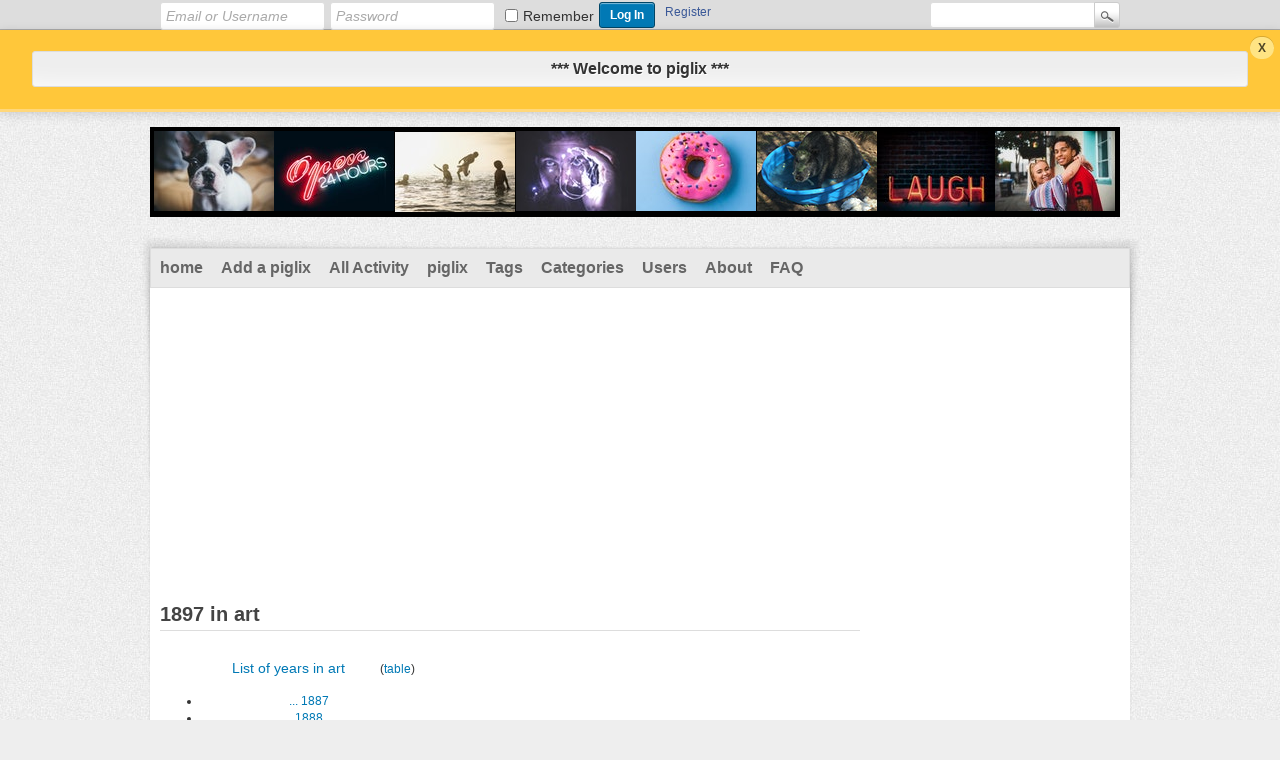

--- FILE ---
content_type: text/html; charset=utf-8
request_url: http://piglix.com/piglix/1897_in_art
body_size: 12561
content:
<!DOCTYPE html>
<html lang="en">
<!-- Powered by Question2Answer - http://www.question2answer.org/ -->
<head>
<meta charset="utf-8">
<title>1897 in art - piglix.com</title>
<style type="text/css">.sidebar-ad{position:fixed; left:0; vertical-align: top; height: 400px; width:150px;} .adcode{margin:10px;}@media only screen and (max-width: 1499px) {.sidebar-ad{display:none;}  } </style>
<link rel="stylesheet" href="../qa-theme/Snow-px/qa-styles.css?1.8.0">
<style>
.qa-body-js-on .qa-notice {display:none;}
</style>
<style>
.notify-container {
	left: 0;
	right: 0;
	top: 0;
	padding: 0;
	position: fixed;
	width: 100%;
	z-index: 10000;
}
.notify {
	background-color: #F6DF30;
	color: #444444;
	font-weight: bold;
	width: 100%;
	text-align: center;
	font-family: sans-serif;
	font-size: 14px;
	padding: 10px 0;
	position:relative;
}
.notify-close {
	color: #735005;
	cursor: pointer;
	font-size: 18px;
	line-height: 18px;
	padding: 0 3px;
	position: absolute;
	right: 8px;
	text-decoration: none;
	top: 8px;
}
.qa-faq-section-title {
	font-size:125%;
	font-weight:bold;
	margin:10px 0 5px;
	cursor:pointer;
}
.qa-faq-section-text {
	display:none;
	margin:0 0 10px 10px;
}
</style>
<script>
var qa_root = '..\/';
var qa_request = 'piglix\/1897_in_art';
</script>
<script src="../qa-content/jquery-3.2.1.min.js"></script>
<script src="../qa-content/qa-global.js?1.8.0"></script>
<script>
$(window).on('load', function() {
	qa_reveal(document.getElementById('notice_visitor'), 'notice');
});
</script>
<style type="text/css">
.qa-history-item-table{
	width:100%;
	min-width:500px;
}
.qa-history-item-type-cell{
	width:35%;
}

.qa-history-item-title-cell{
	width:45%;
}

.qa-history-item-points-cell{
	width:20%;
}

.qa-history-item-date {
	background-color: #EEEEEE;
	color: #999999;
	float: left;
	font: bold 10px Verdana,Sans-Serif;
	letter-spacing: 0;
	padding: 6px 10px;
	text-align: center;
	white-space: normal;
	width: 45px;
}
.qa-history-item-date-new {
	background-color: #FF0 !important;
}
.qa-history-item-date-no {
	font-size:150%;
}
.qa-history-item-type {
    font-weight: bold;
    padding: 3px;
    text-align:center;
}

.qa-history-item-title a{
    color: #555555 !important;
    font-weight: bold;
}
.qa-history-item-points {
	font-weight: bold;
	font-family: sans-serif;
	padding: 10px;
}
.qa-history-item-points-neg {
	color: Maroon;
}
.qa-history-item-points-pos {
	color: Green;
}
.qa-history-new-event-link {
	text-decoration:none;
}
.qa-history-new-event-count {
	background-color: yellow;
	border: 1px solid #EEEE00;
	color:black;
	border-radius: 4px 4px 4px 4px;
	cursor: pointer;
	font-size: 75%;
	font-weight: bold;
	padding: 1px 3px;
	vertical-align: top;
}
</style>

<style>
#qa-share-buttons-container {
	background: none repeat scroll 0 0 #DDDDDD;
	font-size: 125%;
	font-weight: bold;
	margin: 20px 0;
	padding: 20px;
	text-align: center;

}
#qa-share-buttons {
	vertical-align:middle;
}
.share-widget-container {
	display:inline-block;
	position:relative;
}
.qa-share-button {
	width: 54px;

}				
</style>
</head>
<body
class="qa-template-custom qa-theme-snow qa-body-js-off"
>
<script>
var b = document.getElementsByTagName('body')[0];
b.className = b.className.replace('qa-body-js-off', 'qa-body-js-on');
</script>
<div class="qam-login-bar"><div class="qam-login-group">
<form class="qam-login-form" action="../login?to=piglix%2F1897_in_art" method="post">
<input type="text" class="qam-login-text" name="emailhandle" dir="auto" placeholder="Email or Username">
<input type="password" class="qam-login-text" name="password" dir="auto" placeholder="Password">
<div class="qam-rememberbox"><input type="checkbox" name="remember" id="qam-rememberme" value="1">
<label for="qam-rememberme" class="qam-remember">Remember</label></div>
<input type="hidden" name="code" value="0-1769232650-1411b1ce1926fcf1fe12b576372fb5cf73298b34">
<input type="submit" value="Log In" class="qa-form-tall-button qa-form-tall-button-login" name="dologin">
</form>
<div class="qa-nav-user">
<ul class="qa-nav-user-list">
<li class="qa-nav-user-item qa-nav-user-register">
<a href="../register?to=piglix%2F1897_in_art" class="qa-nav-user-link">Register</a>
</li>
</ul>
<div class="qa-nav-user-clear">
</div>
</div>
<div class="qa-search">
<form method="get" action="../search">
<input type="text" name="q" value="" class="qa-search-field">
<input type="submit" value="Search" class="qa-search-button">
</form>
</div>
</div></div>
<div class="qa-notice" id="notice_visitor">
<form method="post" action="../piglix/1897_in_art">
<h2>
*** Welcome to piglix ***
</h2>
<input name="notice_visitor" onclick="return qa_notice_click(this);" type="submit" value="X" class="qa-notice-close-button"> 
<input name="code" type="hidden" value="0-1769232650-8e095ce2ebd32542b57945356a0379457a59ab96">
</form>
</div>
<div class="qa-body-wrapper">
<div class="qa-header">
<div class="qa-logo">
<a href="../" class="qa-logo-link" title="piglix.com"><img src="http://piglix.com/px-images/banner01-970x90.fw.png" width="970" height="90" alt="piglix.com"></a>
</div>
<div class="qa-header-clear">
</div>
</div> <!-- END qa-header -->
<div class="qa-main-shadow">
<div class="qa-main-wrapper">
<div class="qa-nav-main">
<ul class="qa-nav-main-list">
<li class="qa-nav-main-item qa-nav-main-custom-3">
<a href="../.." class="qa-nav-main-link">home</a>
</li>
<li class="qa-nav-main-item qa-nav-main-custom-4">
<a href="../ask" class="qa-nav-main-link">Add a piglix</a>
</li>
<li class="qa-nav-main-item qa-nav-main-activity">
<a href="../activity" class="qa-nav-main-link">All Activity</a>
</li>
<li class="qa-nav-main-item qa-nav-main-questions">
<a href="../questions" class="qa-nav-main-link">piglix</a>
</li>
<li class="qa-nav-main-item qa-nav-main-tag">
<a href="../tags" class="qa-nav-main-link">Tags</a>
</li>
<li class="qa-nav-main-item qa-nav-main-categories">
<a href="../categories" class="qa-nav-main-link">Categories</a>
</li>
<li class="qa-nav-main-item qa-nav-main-user">
<a href="../users" class="qa-nav-main-link">Users</a>
</li>
<li class="qa-nav-main-item qa-nav-main-about">
<a href="../about" class="qa-nav-main-link">About</a>
</li>
<li class="qa-nav-main-item qa-nav-main-custom-10">
<a href="../faq" class="qa-nav-main-link">FAQ</a>
</li>
</ul>
<div class="qa-nav-main-clear">
</div>
</div>
<div class="adcode"><script async src="//pagead2.googlesyndication.com/pagead/js/adsbygoogle.js"></script>
<!-- da com 300x250 -->
<ins class="adsbygoogle"
     style="display:block"
     data-ad-client="ca-pub-5686046838049989"
     data-ad-slot="7220961197"
     data-ad-format="auto"></ins>
<script>
(adsbygoogle = window.adsbygoogle || []).push({});
</script></div>
<div class="qa-sidepanel">
<div class="adcode"><script async src="//pagead2.googlesyndication.com/pagead/js/adsbygoogle.js"></script>
<!-- da com 300x250 -->
<ins class="adsbygoogle"
     style="display:block"
     data-ad-client="ca-pub-5686046838049989"
     data-ad-slot="7220961197"
     data-ad-format="auto"></ins>
<script>
(adsbygoogle = window.adsbygoogle || []).push({});
</script></div>
</div>
<div class="qa-main">
<div class="qa-main-heading">
<h1>
1897 in art
</h1>
</div>
<div class="qa-part-custom-20">
<html><table class="infobox hlist">
<tr>
<th style="font-size:larger;">
<table style="width:100%"><tr>
<td style="text-align:left; width:5em;"></td>
<td style="text-align:center"><a href="/piglix/List_of_years_in_art" class="mw-redirect" title="List of years in art">List of years in art</a></td>
<td style="text-align:right; width:5em;"><small>(<a href="/piglix/Table_of_years_in_art" title="Table of years in art">table</a>)</small></td>
</tr></table>
</th>
</tr>
<tr>
<td style="text-align:center">
<div style="font-size:85%">
<ul>
<li>
<a href="/piglix/Category:Years_in_art" title="Category:Years in art">...</a> <a href="/piglix/1887_in_art" title="1887 in art">1887</a>
</li>
<li><a href="/piglix/1888_in_art" title="1888 in art">1888</a></li>
<li><a href="/piglix/1889_in_art" title="1889 in art">1889</a></li>
<li><a href="/piglix/1890_in_art" title="1890 in art">1890</a></li>
<li><a href="/piglix/1891_in_art" title="1891 in art">1891</a></li>
<li><a href="/piglix/1892_in_art" title="1892 in art">1892</a></li>
<li>
<a href="/piglix/1893_in_art" title="1893 in art">1893</a> <a href="/piglix/Category:Years_in_art" title="Category:Years in art">...</a>
</li>
</ul>
</div>
<ul>
<li><a href="/piglix/1894_in_art" title="1894 in art">1894</a></li>
<li><a href="/piglix/1895_in_art" title="1895 in art">1895</a></li>
<li><a href="/piglix/1896_in_art" title="1896 in art">1896</a></li>
<li><b><strong class="selflink">1897</strong></b></li>
<li><a href="/piglix/1898_in_art" title="1898 in art">1898</a></li>
<li><a href="/piglix/1899_in_art" title="1899 in art">1899</a></li>
<li><a href="/piglix/1900_in_art" title="1900 in art">1900</a></li>
</ul>
<div style="font-size:85%"></div>
<ul>
<li>
<a href="/piglix/Category:Years_in_art" title="Category:Years in art">...</a> <a href="/piglix/1901_in_art" title="1901 in art">1901</a>
</li>
<li><a href="/piglix/1902_in_art" title="1902 in art">1902</a></li>
<li><a href="/piglix/1903_in_art" title="1903 in art">1903</a></li>
<li><a href="/piglix/1904_in_art" title="1904 in art">1904</a></li>
<li><a href="/piglix/1905_in_art" title="1905 in art">1905</a></li>
<li><a href="/piglix/1906_in_art" title="1906 in art">1906</a></li>
<li>
<a href="/piglix/1907_in_art" title="1907 in art">1907</a> <a href="/piglix/Category:Years_in_art" title="Category:Years in art">...</a>
</li>
</ul>
</td>
</tr>
<tr>
<td style="text-align:center">
<div style="font-size:85%">
<ul>
<li><strong class="selflink">Art</strong></li>
<li><a href="/piglix/1897_in_archaeology" title="1897 in archaeology">Archaeology</a></li>
<li><a href="/piglix/1897_in_architecture" title="1897 in architecture">Architecture</a></li>
<li><a href="/piglix/1897_in_literature" title="1897 in literature">Literature</a></li>
<li><a href="/piglix/1897_in_music" title="1897 in music">Music</a></li>
<li><a class="new">Philosophy</a></li>
<li>
<a href="/piglix/1897_in_science" title="1897 in science">Science</a> <i><a href="/piglix/Category:1897" title="Category:1897">+...</a></i>
</li>
</ul>
</div>
</td>
</tr>
</table>

<br/>
<p></p>
<p></p>

<br/>
...<br/><a rel="nofollow" class="pgt-href" href="https://en.wikipedia.org/wiki/1897%20in%20art" target="_blank">Wikipedia</a></html>
</div>
</div> <!-- END qa-main -->
<div style="float: left; width: 500px; margin: 0 0 0 100px">
<h2 style="text-align: center; background: #c11; color: #fff"></h2>
</div>
<div style="float: left; width: 500px; background-image: url("/px-images/pexels-photo-433452.jpeg"); background-color: #ccc; height: 100px; background-size: cover">
<!-- <img src="/px-images/pexels-photo-433452.jpeg" alt="crowd" height="160" width="500">
</img> -->
<p style="padding: 0 0 0 40px; margin: 0 0 0 100px"><b><u></u></b></p>
</div>
</div> <!-- END main-wrapper -->
</div> <!-- END main-shadow -->
</div> <!-- END body-wrapper -->
<div class="qa-footer-bottom-group">
<div class="qa-footer">
<div class="qa-nav-footer">
<ul class="qa-nav-footer-list">
<li class="qa-nav-footer-item qa-nav-footer-feedback">
<a href="../feedback" class="qa-nav-footer-link">Send feedback</a>
</li>
<li class="qa-nav-footer-item qa-nav-footer-terms-&-conditions">
<a href="../terms-%26-conditions" class="qa-nav-footer-link">Terms &amp; Conditions</a>
</li>
<li class="qa-nav-footer-item qa-nav-footer-privacy-policy">
<a href="../privacy-policy" class="qa-nav-footer-link">Privacy Policy</a>
</li>
<li class="qa-nav-footer-item qa-nav-footer-community-policy">
<a href="../community-policy" class="qa-nav-footer-link">Community Policy</a>
</li>
<li class="qa-nav-footer-item qa-nav-footer-advertisers">
<a href="../advertisers" class="qa-nav-footer-link">Advertisers</a>
</li>
<li class="qa-nav-footer-item qa-nav-footer-investors">
<a href="../investors" class="qa-nav-footer-link">Investors</a>
</li>
<li class="qa-nav-footer-item qa-nav-footer-copyright-piglix-com">
<a href="../copyright-piglix-com" class="qa-nav-footer-link">Â© 2018-2023 piglix.com</a>
</li>
</ul>
<div class="qa-nav-footer-clear">
</div>
</div>
<div class="qa-attribution">
</div>
<div class="qa-footer-clear">
</div>
</div> <!-- END qa-footer -->
</div> <!-- END footer-bottom-group -->
<div style="position:absolute; left:-9999px; top:-9999px;">
<span id="qa-waiting-template" class="qa-waiting">...</span>
</div>
</body>
<!-- Powered by Question2Answer - http://www.question2answer.org/ -->
</html>


--- FILE ---
content_type: text/html; charset=utf-8
request_url: https://www.google.com/recaptcha/api2/aframe
body_size: 270
content:
<!DOCTYPE HTML><html><head><meta http-equiv="content-type" content="text/html; charset=UTF-8"></head><body><script nonce="NyqGnRQCXJsLuY84CPUUoA">/** Anti-fraud and anti-abuse applications only. See google.com/recaptcha */ try{var clients={'sodar':'https://pagead2.googlesyndication.com/pagead/sodar?'};window.addEventListener("message",function(a){try{if(a.source===window.parent){var b=JSON.parse(a.data);var c=clients[b['id']];if(c){var d=document.createElement('img');d.src=c+b['params']+'&rc='+(localStorage.getItem("rc::a")?sessionStorage.getItem("rc::b"):"");window.document.body.appendChild(d);sessionStorage.setItem("rc::e",parseInt(sessionStorage.getItem("rc::e")||0)+1);localStorage.setItem("rc::h",'1769232652634');}}}catch(b){}});window.parent.postMessage("_grecaptcha_ready", "*");}catch(b){}</script></body></html>

--- FILE ---
content_type: text/css
request_url: http://piglix.com/qa-theme/Snow-px/qa-styles.css?1.8.0
body_size: 56439
content:
/*

	Theme Name: Snow

	Theme URI:

	Theme Version: 1.3

	Theme Date: 2013-11-13

	Theme Author: piglix.org

	Theme Author URI: http://www.q2amarket.com/

	Theme License: GPLv2

*/
/* xyzzy added by DAA 20180814 from http://w3bits.com/css-masonry/ */
/* Box-sizing reset: http://w3bits.com/?p=3225 */
html {
  box-sizing: border-box;
}

*,
*:before,
*:after {
  box-sizing: inherit;
}

/* The Masonry Container */
.masonry {
  margin: 1.5em auto;
  max-width: 940px; 
/*  max-width: 768px;*/
  column-gap: 1.0em;
}

/* The Masonry Brick */
.brick {
  background: #ddd;
  padding: 1em;
  margin: 0 0 1.5em;
	display: inline-block;
  width: 100%;
}

.brick .h2 {
	text-align: center;
}

/* Masonry on large screens */
@media only screen and (min-width: 1024px) {
  .masonry {
    column-count: 3;
  }
}

/* Masonry on medium-sized screens */
@media only screen and (max-width: 1023px) and (min-width: 768px) {
  .masonry {
    column-count: 2;
  }
}

/* Masonry on small screens */
@media only screen and (max-width: 767px) and (min-width: 540px) {
  .masonry {
    column-count: 1;
  }
}

.masonry-clear {
    font-weight: 700;
    display: block;
    margin: 2em 0 0;
    padding: 1.25em;
    text-align: center;
    color: #CAD0DC;
    border: 3px solid #D1D8DE;
}

/* xyzzy added by DAA 20180808 from piglix.com */

.pt-desc {
	font-size: 0.8em;
	font-weight: normal;
/*	float: left; */
	margin: 10px 5px 10px 0px;
	padding: 0px 0px 0px 0px;
	color: #009;
}
.pt-title {
	font-size: 1em;
	font-weight: bold;
	color:;
	/*	float: left; */
	margin: 5px 5px 10px 0px;
	padding: 0px 0px 0px 0px;
	color: #00C;
}
.pt-caption {
	font-size:0.7em;
	font-weight: bold;
	color:#222288;
	float:left;
	margin: -6px 10px 10px 10px;
	padding: 0px 0px 0px 0px;
}

.pic-flt-rt {float:right; margin-left:2px; padding-left:2px; }
#panel1 *.pic-flt-rt {float:right; margin:0px 0px 6px 20px; padding:2px 2px 2px 2px; }
#panel2 *.pic-flt-rt {float:right; margin:6px 0px 6px 20px; padding:2px 2px 2px 2px; }
#panel3 *.pic-flt-rt {float:right; margin:6px 0px 6px 20px; padding:2px 2px 2px 2px; }

.pic-flt-left {float:left; margin-right:2px; padding-right:2px; }
#panel1 *.pic-flt-left {float:left; margin:6px 30px 6px 0px; padding:2px 2px 2px 2px; }
#panel2 *.pic-flt-left {float:left; margin:2px 32px 2px 0px; padding:2px 2px 2px 2px; }
#panel3 *.pic-flt-left {float:left; margin:2px 32px 2px 0px; padding:2px 2px 2px 2px; }

/* xyzzy end added by DAA 20180808 from piglix.com */


/* Global CSS */



.clearfix:after,

.qam-login-group:after,

.qa-header:after,

.qa-main-shadow:after,

.qa-footer-bottom-group:after,

.qa-main-wrapper:after,

.qa-nav-main-list:after,

.qa-nav-sub-list:after,

.qa-nav-cat-item:after {

	visibility: hidden;

	display: block;

	font-size: 0;

	content: " ";

	clear: both;

	height: 0;

}



.clearfix,

.qam-login-group,

.qa-header,

.qa-main-shadow,

.qa-nav-footer,

.qa-footer-bottom-group,

.qa-main-wrapper,

.qa-nav-main-list,

.qa-nav-sub-list,

.qa-nav-cat-item {

	display: inline-table;

}



/* hides from IE-mac \*/

* html .clearfix {

	height: 1%;

}



.clearfix,

.qam-login-group,

.qa-header,

.qa-main-shadow,

.qa-nav-footer,

.qa-footer-bottom-group,

.qa-main-wrapper,

.qa-nav-main-list,

.qa-nav-sub-list,

.qa-nav-cat-item {

	display: block;

}

/* end hide from IE-mac */



:-moz-placeholder {

	color: #aaa !important;

	font-style: italic;

	line-height: 20px;

}



::-webkit-input-placeholder {

	color: #aaa !important;

	font-style: italic;

	line-height: 20px;

}



html {

	position: relative;

	min-height: 100%;

}



body {

	background: #eeeeee url(images/bodybg.jpg) repeat left top;

	text-align: center;

	margin: 0 0 80px;

	padding: 0;

}



body, td, input, textarea {

	font: 14px/1.5 Helvetica, Arial, sans-serif;

	color: #333;

}



a:link, a:visited {

	text-decoration: none;

	color: #0179b5;

}



a:hover, a:active {

	color: #0179b5;

	text-decoration: underline;

}



button::-moz-focus-inner {

	border: 0;

	padding: 0;

}



form, fieldset {

	padding: 0;

	margin: 0;

	border: none;

}



input[type="text"].qa-search-field {

	padding: 4px 5px;

}



input[type="text"], input[type="password"], textarea, select {

	border: 1px solid #ddd;

	padding: 5px;

	color: #777;

	border-radius: 3px;

	line-height: normal;

	-moz-transition: box-shadow ease-in-out 0.5s, border ease-in-out 0.5s;

	-webkit-transition: box-shadow ease-in-out 0.5s, border ease-in-out 0.5s;

	-o-transition: box-shadow ease-in-out 0.5s, border ease-in-out 0.5s;

	transition: box-shadow ease-in-out 0.5s, border ease-in-out 0.5s;

}



input[type="text"]:focus, input[type="password"]:focus, textarea:focus {

	box-shadow: 0 2px 2px 0 rgba(0, 0, 0, 0.3) inset;

	border: 1px solid #00AAFF !important;

	color: #333;

	line-height: normal;

	-moz-transition: box-shadow ease-in-out 0.2s, border ease-in-out 0.2s;

	-webkit-transition: box-shadow ease-in-out 0.2s, border ease-in-out 0.2s;

	-o-transition: box-shadow ease-in-out 0.2s, border ease-in-out 0.2s;

	transition: box-shadow ease-in-out 0.2s, border ease-in-out 0.2s;

}



input {

	outline: none;

}



input[type="submit"] {

	cursor: pointer;

}



input::-moz-focus-inner {

	padding: 0;

	border: 0;

}



select {

	background: #fff;

	color: #666;

	border: 1px solid #ccc;

	padding: 2px 0 2px 2px;

}



table {

	border-collapse: collapse;

}





/* Headings */



.qa-main-heading {

	position: relative;

	margin: 5px 0 25px;

	padding: 0 25px 5px 0;

	border-bottom: 1px solid #ddd;

}



h1 {

	margin: 0;

	color: #444;

	font-size: 20px;

	font-family: Arial,Helvetica,sans-serif;

	font-weight: 700;

	line-height: 1.1em;

}



h2 {

	font-size: 16px;

	color: #333;

	padding: 5px 10px !important;

	clear: both;

	background: #eee;

	font-family: Arial,Helvetica,sans-serif;

	font-weight: 700;

	border-radius: 3px;

	box-shadow: 0 -25px 25px -25px white inset;

	border: 1px solid #ddd;

	text-shadow: 1px 1px 0 white;

}



h3 {

	margin: 0 0 10px 0;

	color: #111;

}



blockquote {

	background: #eee;

	padding: 15px;

	margin: 30px auto;

	border: 1px solid #aaa;

	font-size: 16px;

	font-style: italic;

	color: #000;

	position: relative;

}



blockquote p {

	margin: 0;

	padding: 0;

}



img {

	border: none;

}



.qa-q-view-follows {

	background: #eee;

	padding: 2px 5px;

}



.qa-q-view-follows-link {

	color: #3B5998 !important;

}



p {

	margin-top: 0;

}



/* Login bar */



.qam-login-bar {

	background: #ddd;

	margin: 0;

	height: 30px;

	border-bottom: 1px solid #aaa;

	box-shadow: 0 0 10px 0 rgba(0, 0, 0, 0.15);

}

.qam-login-group {

	width: 980px;

	margin: 0 auto;

	padding: 2px 10px;

	text-align: left;

}

.qam-login-form {

	float: left;

}

.qam-login-text, .qa-search-field {

	width: 165px;

	margin-right: 5px;

	padding: 4px 5px;

}

.qam-login-text {

	float: left;

}

.qam-rememberbox {

	float: left;

	padding: 7px 5px 1px;

}

#qam-rememberme {

	float: left;

	margin: 0 5px 0 0;

}

.qam-remember {

	float: left;

	line-height: 14px;

}





/* search box */

.qa-search {

	white-space: nowrap;

	margin: 0;

	float: right;

}



* html .qa-search {

	margin-right: 6px;

}



/* IE6 */

.qa-search form {

	margin: 0;

}



/* IE6/7 */

.qa-search-field {

	vertical-align: bottom;

	margin: 0;

	border-radius: 3px 0 0 3px !important;

}



input[type="submit"].qa-search-button {

	width: 26px;

	height: 26px;

	margin: 0 0 0 -5px;

	padding: 0;

	text-indent: -9999px;

	background: url(images/search.png) no-repeat center 0;

	border: 1px solid #ccc;

	display: inline-block;

	border-radius: 0 3px 3px 0 !important;

}



input[type="submit"].qa-search-button:hover {

	background-position: center -26px;

}



/* navigation */

.qa-nav-user {

	float: left;

	font-size: 12px;

	color: #000;

	white-space: nowrap;

	margin: 1px 0 4px 0;

}



* html .qa-nav-user {

	margin-right: 12px;

}



.qa-logged-in {

	display: inline-block;

	margin-right: 1px;

}



.qa-logged-in-avatar {

	display: inline-block;

	margin: 0 5px 0 0;

	width: 24px;

}



.qa-logged-in-points {

	display: inline-block;

	margin-left: 2px;

	margin-right: 5px;

}



/* IE6 */

.qa-nav-user-list {

	list-style: none;

	display: inline;

	margin: 0;

	padding: 0;

}



.qa-nav-user-item {

	display: inline;

	margin: 0;

	padding: 0 5px;

	font-weight: 400;

	text-transform: capitalize;

	border-left: 1px solid #aaa;

}



.qa-nav-user-link {

	color: #3B5998 !important;

}



.qa-nav-user-register {

	border-left: none;

	display: inline-block;

}



.qa-nav-user-register .qa-nav-user-link, .qa-nav-user-register .qa-nav-user-link:visited {

	padding: 0 5px;

	height: 24px;

	display: inline-block;

	margin-top: -5px;

	line-height: 26px;

}



/* Notice bar */



.qa-notice {

	background: #FFC73A;

	border-bottom: 3px solid #FFD77A;

	color: #000;

	font-size: 16px;

	font-weight: 400;

	position: relative;

	padding: 8px 32px;

	box-shadow: 0 2px 10px 0 rgba(0, 0, 0, 0.15);

}



.qa-notice-close-button {

	font-family: Arial, Tahoma, Sans-serif;

	color: rgba(0, 0, 0, 0.7);

	font-size: 12px;

	font-weight: 700;

	background: #FFE484;

	cursor: pointer;

	position: absolute;

	padding: 4px 8px;

	line-height: normal;

	display: inline-block;

	border: none;

	top: 7px;

	right: 6px;

	border-radius: 15px;

	box-shadow: 0 -1px 0 0 rgba(0, 0, 0, 0.15);

}



.qa-notice-close-button:hover {

	background: #EAD279;

	color: #000;

}



/* Body styles */



.qa-body-wrapper {

	width: 1000px;

	text-align: left;

	margin: 0 auto 50px auto;

}



/* clearing classes */

.qa-nav-main-clear, .qa-nav-sub-clear, .qa-q-item-clear, .qa-q-view-clear, .qa-a-item-clear, .qa-c-item-clear, .qa-footer-clear, .qa-page-links-clear {

	clear: both;

}



/* header */

.qa-header {

	padding: 15px 10px 5px;

	height: auto;

}



.qa-logo {

	float: left;

	font-size: 38px;

	font-weight: 700;

}



div.header-banner {

	float: right;

	margin: 0;

}



/* main wrapper */

.qa-main-shadow {

	padding: 10px 10px 0;

	background: url(images/shadow.png) no-repeat center -10px;

}



.qa-main-wrapper {

	background: #fff;

	box-shadow: 0 0 2px 0 rgba(0, 0, 0, 0.1);

}



/* main + sub navigation */

.qa-nav-main {

	clear: both;

	padding: 0;

	background: #eaeaea;

	border: 1px solid #ddd;

}



.qa-nav-main-list {

	font-size: 16px;

	list-style: none;

	margin: 0;

	padding: 0;

	font-family: Arial,Helvetica,sans-serif;

}



.qa-nav-main-item {

	float: left;

	margin: 0;

}



.qa-nav-main-hot a {

	color: #a80000 !important;

	text-transform: uppercase;

	font-weight: 700;

}



.qa-nav-main-item-opp {

	float: right;

	padding-right: 0;

}



.qa-nav-main-link {

	color: #666 !important;

	display: block;

	font-weight: 700;

	padding: 7px 9px;

	-moz-transition: all ease-in-out 0.5s;

	-webkit-transition: all ease-in-out 0.5s;

	-o-transition: all ease-in-out 0.5s;

	-ms-transition: all ease-in-out 0.5s;

	transition: all ease-in-out 0.5s;

}



.qa-nav-main-link:hover, .qa-nav-main-selected {

	text-decoration: none;

	color: #006699 !important;

	-moz-transition: all ease-in-out 0.2s;

	-webkit-transition: all ease-in-out 0.2s;

	-o-transition: all ease-in-out 0.2s;

	-ms-transition: all ease-in-out 0.2s;

	transition: all ease-in-out 0.2s;

}



.qa-nav-main-custom-1 .qa-nav-main-link {

	border-left: none;

}



.qa-nav-sub {

	background: #f4f4f4; /* Old browsers */

	background: -webkit-linear-gradient(top, #f4f4f4 0%, #e6e6e6 100%); /* Chrome10+,Safari5.1+ */

	background: linear-gradient(to bottom, #f4f4f4 0%, #e6e6e6 100%); /* W3C */

	filter: progid:DXImageTransform.Microsoft.gradient(startColorstr='#f4f4f4', endColorstr='#e6e6e6',GradientType=0); /* IE6-8 */

	clear: both;

	border: 1px solid #ddd;

}



/* IE6 since z-order goes wrong */

.qa-nav-sub-list {

	font-size: 11px;

	list-style: none;

	margin: 0;

	padding: 3px 0;

}



.qa-nav-sub-item {

	float: left;

	padding: 0;

}



.qa-nav-sub-link {

	color: #444 !important;

	font-weight: 400;

	display: block;

	margin: 0 2px;

	padding: 2px 6px;

	text-decoration: none !important;

	border: 1px solid transparent;

	-moz-transition: all ease-in-out 0.5s;

	-webkit-transition: all ease-in-out 0.5s;

	-o-transition: all ease-in-out 0.5s;

	-ms-transition: all ease-in-out 0.5s;

	transition: all ease-in-out 0.5s;

}



.qa-nav-sub-link:hover, .qa-nav-sub-selected {

	color: #000 !important;

	background: #fff;

	border-radius: 2px;

	border: 1px solid #aaa;

	box-shadow: 0 0 2px 1px rgba(0, 0, 0, 0.15) inset;

	-moz-transition: all ease-in-out 0.2s;

	-webkit-transition: all ease-in-out 0.2s;

	-o-transition: all ease-in-out 0.2s;

	-ms-transition: all ease-in-out 0.2s;

	transition: all ease-in-out 0.2s;

}



.qa-nav-sub-hot .qa-nav-sub-link {

	color: #af0000 !important;

	font-weight: 700;

	-moz-transition: all ease-in-out 0.5s;

	-webkit-transition: all ease-in-out 0.5s;

	-o-transition: all ease-in-out 0.5s;

	-ms-transition: all ease-in-out 0.5s;

	transition: all ease-in-out 0.5s;

}



.qa-nav-sub-hot .qa-nav-sub-link:hover, .qa-nav-sub-hot .qa-nav-sub-selected {

	background: #cf0000;

	color: #fff !important;

	border-radius: 3px !important;

	border: 1px solid #ff0000;

	box-shadow: 0 0 2px 1px rgba(0, 0, 0, 0.15) inset;

	-moz-transition: all ease-in-out 0.2s;

	-webkit-transition: all ease-in-out 0.2s;

	-o-transition: all ease-in-out 0.2s;

	-ms-transition: all ease-in-out 0.2s;

	transition: all ease-in-out 0.2s;

}



/* content and widgets */

.qa-main {

	padding-left: 10px;

	float: left;

	width: 710px;

	margin: 10px 0 24px;

	clear: left;

	overflow: hidden;

}



.qa-main-hidden h1 {

	color: #000;

}



.qa-ask-box {

	background: #0087CA;

	border: 1px solid #005782;

	border-radius: 3px;

}



.qa-ask-box .qa-form-tall-label {

	font-weight: bold;

	color: #fff;

	text-transform: uppercase;

}



.qa-ask-box tr:hover {

	background: none;

}



.entry-title {

	color: #000;

	font-family: Arial,Helvetica,sans-serif;

	font-weight: 700;

}



.qa-rss-icon {

	position: relative;

	float: right;

	top: 4px;

	right: 2px;

}





/* Voting + Answer + view blocks */



/* Votes */

.qa-q-item-stats {

	float: left;

}



.qa-voting {

	background: #e7f7ff;

	border: 1px solid #c5d6df;

	float: left;

	width: 60px;

	height: 60px;

	margin-right: 5px;

	padding: 0;

	border-radius: 3px;

}



.qa-vote-buttons {

	position: relative;

	height: 60px;

	width: 16px;

	float: left;

}



.qa-vote-up-button, .qa-vote-down-button, .qa-vote-one-button {

	text-indent: 9999px;

}



.qa-q-list-vote-disabled .qa-vote-buttons {

	display: none;

}



.qa-vote-up-button, .qa-vote-up-disabled {

	background: url(images/vote-buttons.png) no-repeat;

	border: 0;

	color: #f1c96b;

	font-size: 1px;

	height: 20px;

	width: 16px;

}



.qa-vote-up-button {

	background-position: 0 0;

	color: #f1c96b;

}



.qa-vote-up-disabled {

	background-position: 0 -80px;

	color: #CCC;

}



.qa-vote-up-button:hover {

	background-position: 0 -20px;

	color: #f1c96b;

}



.qa-vote-down-button, .qa-vote-down-disabled {

	background: url(images/vote-buttons.png) no-repeat;

	border: 0;

	color: #f1c96b;

	font-size: 1px;

	height: 20px;

	width: 16px;

}



.qa-vote-down-button {

	background-position: -16px 0;

	color: #f1c96b;

}



.qa-vote-down-disabled {

	background-position: -16px -80px;

	color: #CCC;

}



.qa-vote-down-button:hover {

	background-position: -16px -20px;

	color: #f1c96b;

}



.qa-voted-up-button {

	background: url(images/vote-buttons.png);

	border: 0;

	color: #f1c96b;

	font-size: 1px;

	height: 20px;

	width: 16px;

}



.qa-voted-up-button {

	background-position: 0 -40px;

	color: #f1c96b;

}



.qa-voted-up-button:hover {

	background-position: 0 -60px;

	color: #f1c96b;

}



.qa-voted-down-button {

	background: url(images/vote-buttons.png);

	border: 0;

	color: #f1c96b;

	font-size: 1px;

	height: 20px;

	width: 16px;

}



.qa-voted-down-button {

	background-position: -16px -40px;

	color: #f1c96b;

}



.qa-voted-down-button:hover {

	background-position: -16px -60px;

	color: #f1c96b;

}



.qa-vote-one-button {

	position: absolute;

	left: 2px;

	top: 20px;

}



.qa-vote-first-button {

	position: absolute;

	left: 2px;

	top: 6px;

}



.qa-vote-second-button {

	position: absolute;

	left: 2px;

	bottom: 6px;

}



.qa-netvote-count {

	text-align: center;

	display: block;

}



.qa-netvote-count-data {

	font-size: 20px;

	line-height: 24px;

	font-weight: 700;

	display: block;

	margin-top: 10px;

	overflow: hidden;

}



.qa-netvote-count-pad {

	font-size: 11px;

}



/* separate vote buttons counter */

.qa-upvote-count,

.qa-downvote-count {

	text-align: center;

	display: block;

}



.qa-upvote-count-data,

.qa-downvote-count-data {

	display: block;

	margin-top: 2px;

	font-size: 18px;

	font-weight: 700;

}



.qa-upvote-count-pad,

.qa-downvote-count-pad {

	display: none;

}



/* Answers and views count */

.qa-a-count {

	background: #eafff4;

	border: 1px solid #c1daa6;

	float: left;

	width: 60px;

	height: 60px;

	text-align: center;

	margin-right: 5px;

	padding: 0;

	border-radius: 3px;

}



.qa-a-count-zero {

	background: #ffe9d5;

	border: 1px solid #ffd196;

}



.qa-a-count-selected {

	background: #d9f5bb;

	border: 1px solid #c1daa6;

}



.qa-a-count-data {

	font-size: 20px;

	line-height: 24px;

	font-weight: 700;

	display: block;

	margin-top: 10px;

}



.qa-a-count-pad {

	font-size: 11px;

}



.qa-view-count {

	float: left;

	background: #fff;

	width: 60px;

	height: 60px;

	text-align: center;

	margin-right: 5px;

	padding: 0;

	border: 1px solid #ddd;

	overflow: hidden;

	border-radius: 3px;

}



.qa-view-count-data {

	font-size: 20px;

	line-height: 24px;

	font-weight: 700;

	display: block;

	margin-top: 10px;

}



.qa-view-count-pad {

	font-size: 11px;

}



.qa-template-question .qa-part-q-view {

	position: relative;

}



.qa-template-question .qa-view-count {

	position: absolute;

	right: 0;

	top: -20px;

	float: none;

	margin: 0;

	padding: 0 0 2px;

	width: auto;

	height: auto;

	color: #777;

	border: none;

	border-bottom: 1px solid #dddddd;

}



.qa-template-question .qa-view-count-data {

	font-size: 11px;

	line-height: 12px;

	margin-top: 1px;

	display: inline;

}



.qa-template-question .qa-view-count-pad {

	font-size: 8px;

	line-height: 8px;

	letter-spacing: 1px;

}





.qa-favoriting {

	position: absolute;

	right: 0;

	bottom: 5px;

}



.qa-favorite-button, .qa-unfavorite-button {

	background: url(images/favorite-heart.png) no-repeat;

	border: 0;

	height: 24px;

	width: 24px;

}



.qa-favorite-button {

	background-position: 0 -24px;

}



.qa-favorite-button:hover {

	background-position: 0 0;

}



.qa-unfavorite-button {

	background-position: 0 -48px;

}



.qa-unfavorite-button:hover {

	background-position: 0 0;

}



.qa-error, .qa-warning, .qa-success {

	font-size: 18px;

	margin-bottom: 1em;

	padding: 5px 15px;

	border-radius: 3px;

}

.qa-error {

	background: #d00;

	border: 1px solid #a00;

	color: #ffd9d9;

}

.qa-warning {

	background: #dd0;

	border: 1px solid #aa0;

	color: #ffffd9;

}

.qa-success {

	background: #6a3;

	border: 1px solid #383;

	color: #ded;

}



.qa-error a, .qa-warning a {

	color: #fff;

	font-weight: bold;

}

.qa-error a:hover, .qa-warning a:hover {

	text-decoration: underline;

}



/* Page sections */

.qa-sidepanel {

	float: right;

	width: 240px;

	padding: 10px;

	min-height: 80px;

	word-wrap: break-word;

}



.qa-sidebar {

	font-size: 14px;

	margin: 0 0 10px 0;

	padding: 20px;

	background: #d0dfe4;

	border: 1px solid #b6c4c8;

}



.qa-feed {

	background: #f8f8f8 url(images/feed-icon-14x14.png) no-repeat 20px 22px;

	padding: 20px;

	margin: 0 0 10px 0;

	border: 1px solid #e5e5e5;

}



.qa-feed-link {

	font-size: 12px;

	color: #666;

	padding-left: 20px;

}



.qa-footer-bottom-group {

	background: #ddd;

	border-top: 1px solid #aaa;

	position: absolute;

	left: 0;

	right: 0;

	bottom: 0;

}



.qa-footer {

	clear: both;

	width: 980px;

	margin: 0 auto;

	color: #777777;

	font-size: 10px;

	padding: 10px;

}



.qa-footer a, .qa-footer a:visited {

	text-decoration: underline;

}



/* IE6 Widget wrappers */

.qa-widget-full {

	clear: both;

	margin: 15px 0;

}



.qa-widget-full-high {

	margin-bottom: 0;

}



.qa-widgets-main-high {

	margin-bottom: 24px;

}



.qa-widget-main {

	margin: 0 0 15px 0;

}



.qa-widget-main-bottom {

	margin-bottom: 0;

}



.qa-widget-side,

.qa-nav-cat {

	margin: 0 0 10px 0;

	border: 1px solid #e5e5e5;

	background: #f8f8f8;

}



.qa-sidebar,

.qa-feed,

.qa-widget-side,

.qa-nav-cat {

	border-radius: 3px;

}



.qa-widget-side > div {

	padding: 10px 20px 20px;

}



.qa-widget-side h2 {

	margin: 0 !important;

	padding: 20px 20px 5px !important;

	background: none;

	color: #111;

	border-radius: 0;

	box-shadow: none;

	font-size: 18px;

	border: none;

	text-shadow: none;

}



.qa-widget-side > div.qa-related-qs {

	padding: 0;

}



.qa-nav-cat-list {

	list-style: none;

	margin: 0;

	padding: 10px 20px 20px;

}



.qa-nav-cat-list li {

	padding: 0;

}



.qa-nav-cat-all a {

	font-weight: bold;

}



.qa-nav-cat-list ul {

	padding: 0;

}



.qa-nav-cat-list ul li {

	padding: 0 0 0 10px;

}



.qa-nav-cat-list-1 {

	font-size: 14px;

}



.qa-nav-cat-list-2 {

	font-size: 14px;

	margin-left: 1em;

}



.qa-nav-cat-list-3 {

	font-size: 14px;

	margin-left: 1em;

}



.qa-nav-cat-list-4 {

	font-size: 14px;

	margin-left: 1em;

}



.qa-nav-cat-list-1 .qa-nav-cat-item {

	border-bottom: 1px dotted #ccc;

}



.qa-nav-cat-list-2 .qa-nav-cat-item,

.qa-nav-cat-list-3 .qa-nav-cat-item,

.qa-nav-cat-list-4 .qa-nav-cat-item {

	border: none;

}



.qa-nav-cat-item {

	margin: 2px 0;

	text-align: right;

}



.qa-nav-cat-link {

	float: left;

	clear: both;

	word-break: break-word;

}



.qa-nav-cat-note {

	color: #000;

	white-space: nowrap;

}



/* Pagination */

.qa-page-links {

	font-size: 12px;

	clear: both;

	zoom: 1;

	padding: 12px 0;

}



/* zoom:1 for IE6 */

.qa-page-links-label {

	display: none;

}



.qa-page-links-list {

	list-style: none;

	margin: 0;

	padding: 0;

}



.qa-page-links-item {

	text-align: center;

	margin-right: 2px;

	float: left;

	display: inline;

}



.qa-page-link, .qa-page-selected, .qa-page-prev, .qa-page-next, .qa-page-ellipsis {

	display: block;

	padding: 1px 6px;

	color: #666 !important;

}



.qa-page-link {

	color: #666 !important;

	background-color: #eee;

	border: 1px solid #aaa;

	-moz-transition: background-color ease-in-out 0.5s;

	-webkit-transition: background-color ease-in-out 0.5s;

	-o-transition: background-color ease-in-out 0.5s;

	transition: background-color ease-in-out 0.5s;

}



.qa-page-selected {

	color: #ddd !important;

	background-color: #666666;

	border: 1px solid #444;

}



.qa-page-prev, .qa-page-next {

	color: #666;

	background-color: #eee;

	border: 1px solid #aaa;

	-moz-transition: background-color ease-in-out 0.5s;

	-webkit-transition: background-color ease-in-out 0.5s;

	-o-transition: background-color ease-in-out 0.5s;

	transition: background-color ease-in-out 0.5s;

}



.qa-page-ellipsis {

	color: #666;

}



.qa-page-link:hover, .qa-page-prev:hover, .qa-page-next:hover {

	text-decoration: none;

	background-color: #666;

	color: #ddd !important;

	-moz-transition: background-color ease-in-out 0.15s;

	-webkit-transition: background-color ease-in-out 0.15s;

	-o-transition: background-color ease-in-out 0.15s;

	transition: background-color ease-in-out 0.15s;

}



/* Standard form (tall version) */

.qa-form-tall-table {

	width: 100%;

	border-collapse: collapse;

}



.qa-form-tall-spacer {

	line-height: 1px;

	font-size: 1px;

	padding: 0;

}



.qa-form-tall-ok {

	background: #6AAA2B;

	color: #fff;

	font-size: 18px;

	text-align: center;

	padding: 6px;

	border-radius: 3px;

}



.qa-form-tall-label {

	color: #444;

	font-size: 14px;

	padding: 8px 8px 2px 8px;

}



.qa-form-tall-data {

	width: 480px;

	padding: 2px 8px 8px 8px;

}



.qa-form-tall-data > ul {

	margin-top: 0;

}



.qa-form-tall-text, .qa-form-tall-number {

	padding: 3px;

}



.qa-form-tall-text {

	background: #fff;

	color: #666;

	width: 100%;

	border: 1px solid #ccc;

	font-size: 16px;

	-webkit-box-sizing: border-box;

	-moz-box-sizing: border-box;

	box-sizing: border-box;

}



.qa-form-tall-number {

	width: 48px;

	background: #fff;

	border: 1px solid #ccc;

}



.qa-form-tall-checkbox {

	float: left;

	margin-right: 4px;

}



.qa-form-tall-image {

	text-align: center;

}



.qa-form-tall-suffix {

	font-weight: 400;

	font-size: 10px;

	color: #666;

}



.qa-form-tall-error {

	color: #c00;

	font-size: 14px;

	margin-top: 6px;

	display: inline-block;

}



.qa-form-tall-note {

	margin-top: 6px;

}



.qa-form-tall-note a {

	color: #293D39;

	text-decoration: underline;

}



.qa-form-tall-note a:hover {

	color: #396E63;

}



.qa-form-tall-buttons {

	padding: 8px 8px 8px 8px;

}



.qa-form-tall-button, .qa-search-button, .qa-form-tall-table input[type="button"], .qa-form-wide-button, .qa-form-basic-button {

	background: #0179b5;

	color: #fff;

	font-size: 12px;

	font-weight: 700;

	border: 1px solid #004566;

	padding: 5px 10px;

	line-height: 14px;

	cursor: pointer;

	box-shadow: 0 1px 1px 0 rgba(255, 255, 255, 0.5) inset;

	border-radius: 3px;

}



.qa-search-button:hover, .qa-form-tall-table input[type="button"]:hover, .qa-form-basic-button:hover {

	background: #0099CC;

	color: #fff;

	font-size: 12px;

	font-weight: 700;

	border: 1px solid #004566;

	padding: 5px 10px;

	line-height: 14px;

	cursor: pointer;

	box-shadow: 0 1px 1px 0 rgba(255, 255, 255, 0.5) inset;

}



.qa-form-tall-button-cancel {

	background: #aa0000;

	border: 1px solid #880000;

}



.qa-form-tall-button-cancel:hover {

	background: #dd0000;

	border: 1px solid #880000;

}



.qa-form-wide-button-save, .qa-form-wide-button-saverecalc, .qa-form-tall-button-save {

	background: #196627;

	border: 1px solid #153513;

}



.qa-form-wide-button-save:hover, .qa-form-wide-button-saverecalc:hover, .qa-form-tall-button-save:hover {

	background: #1F7F31;

	border: 1px solid #153513;

}



/* Standard form (wide version) */

.qa-form-wide-table {

	border-collapse: collapse;

	width: 100%;

}



.qa-form-wide-spacer {

	line-height: 1px;

	font-size: 1px;

	border-bottom: 1px solid #ccc;

	padding: 0;

}



.qa-form-wide-ok {

	background: #6AAA2B;

	color: #fff;

	font-size: 18px;

	text-align: center;

	padding: 6px;

	border-radius: 3px;

}



.qa-form-wide-label {

	border-bottom: 1px solid #f4f4f4;

	color: #444;

	font-size: 14px;

	white-space: nowrap;

	padding: 10px;

}



.qa-form-wide-data {

	border-bottom: 1px solid #f4f4f4;

	padding: 6px 10px;

}



.qa-form-wide-text, .qa-form-wide-number {

	padding: 3px;

}



.qa-form-wide-text {

	background: #fff;

	width: 320px;

	border: 1px solid #ccc;

}



.qa-form-wide-data input {

	background: #fff;

	border: 1px solid #ccc !important;

}



.qa-form-wide-number {

	width: 48px;

	background: #111;

	border: 1px solid #444;

	vertical-align: middle;

}



.qa-form-wide-error {

	display: inline-block;

	color: #c00;

	font-size: 11px;

	margin-left: 6px;

}



.qa-form-wide-note {

	font-size: 10px;

	margin-left: 4px;

	color: #666;

}



.qa-form-wide-buttons {

	padding: 8px 0 8px 8px;

}



.qa-form-wide-prefix {

	font-size: 14px;

}



.qa-form-tall-help, .qa-form-wide-help {

	display: inline-block;

	width: 18px;

	height: 18px;

	margin-left: 4px;

	border-radius: 18px;

	background-color: #0179b5;

	color: #fff;

	font-size: 11px;

	line-height: 19px;

	text-align: center;

	cursor: help;

}



/* Standard form (light version - buttons only) */

.qa-form-light-button {

	background: none;

	border: 0;

	height: 24px;

	cursor: pointer;

	margin-right: 6px;

	font-size: 12px;

	text-align: left;

	overflow: visible;

	padding: 0;

}



/* overflow:visible for IE */

.qa-form-light-button {

	color: #666;

}



.qa-form-light-button:hover {

	color: #000;

}



.qa-form-light-button-edit, .qa-form-light-button-retagcat {

	background: url(images/edit-icon.png) no-repeat left center;

	padding-left: 18px;

}



.qa-form-light-button-flag {

	background: url(images/flag-icon.png) no-repeat left center;

	padding-left: 18px;

}



.qa-form-light-button-unflag, .qa-form-light-button-clearflags {

	background: url(images/unflag-icon.png) no-repeat left center;

	padding-left: 18px;

}



.qa-form-light-button-hide {

	background: url(images/hide-icon.png) no-repeat left center;

	padding-left: 18px;

}



.qa-form-light-button-follow {

	background: url(images/follow-icon.png) no-repeat left center;

	padding-left: 18px;

}



.qa-form-light-button-comment {

	background: url(images/comment-icon.png) no-repeat left center;

	padding-left: 18px;

}



.qa-form-light-button-answer {

	background: url(images/answer-icon.png) no-repeat left center;

	padding-left: 18px;

	color: #289e00;

	font-weight: 700;

	text-transform: capitalize;

}



.qa-form-light-button-answer:hover {

	color: #000;

}



.qa-form-light-button-reshow {

	background: url(images/reshow-icon.png) no-repeat left center;

	padding-left: 18px;

}



.qa-form-light-button-claim {

	background: url(images/claim-icon.png) no-repeat left center;

	padding-left: 18px;

}



.qa-form-light-button-delete {

	background: url(images/delete-icon.png) no-repeat left center;

	padding-left: 18px;

}



.qa-form-light-button-approve {

	background: url(images/approve-icon.png) no-repeat left center;

	padding-left: 18px;

}



.qa-form-light-button-reject {

	background: url(images/reject-icon.png) no-repeat left center;

	padding-left: 18px;

}



.qa-form-light-button-close {

	background: url(images/close-icon.png) no-repeat left center;

	padding-left: 18px;

}



.qa-form-light-button-reopen {

	background: url(images/reopen-icon.png) no-repeat left center;

	padding-left: 18px;

}



/* Standard form (basic version - buttons only) */

.qa-form-basic-button {

	vertical-align: middle;

	margin: 4px 4px 8px 0;

}



/* Question list */

.qa-q-list-item {

	zoom: 1;

	padding: 5px;

	border-bottom: 1px solid #eee;

}



/* zoom for IE, padding for early FF */

.qa-q-item-main {

	width: 488px;

	float: left;

	padding-left: 10px;

}



.qa-q-item-title {

	color: #000;

	font-size: 16px;

}



.qa-q-item-title a {

	font-family: Arial,Helvetica,sans-serif;

	font-weight: 700;

	line-height: normal;

}



.qa-q-item-content {

	font-size: 10px;

	margin-top: 8px;

	max-height: 80px;

	overflow-y: auto;

	border: 1px solid #ccc;

	padding: 4px;

}



.qa-q-item-avatar-meta,

.qa-q-view-avatar-meta,

.qa-a-item-avatar-meta,

.qa-c-item-avatar-meta {

	display: block;

}



.qa-q-item-avatar-meta {

	margin: 10px 0 0;

}



.qa-q-item-avatar {

	display: inline-block;

	vertical-align: middle;

	margin: 0 5px 0 0;

}



.qa-q-item-meta {

	display: inline-block;

	vertical-align: middle;

	font-size: 11px;

}



.qa-q-item-when-data {

	font-weight: 700;

}



.qa-q-item-who-title {

	font-size: 80%;

	font-weight: 700;

	color: #6b0000;

}



.qa-q-item-points-data {

	font-weight: 700;

}



.qa-q-item-flags {

	color: red;

	font-weight: 700;

	padding-left: 4px;

}



.qa-q-item-tags {

	margin-top: 10px;

	float: left;

}



.qa-q-item-tag-list {

	list-style: none;

	margin: 0;

	padding: 0;

	line-height: 11px;

}



.qa-q-item-tag-item {

	display: inline;

}



.qa-q-item-buttons {

	clear: both;

	float: left;

	margin: 10px 0;

}



.qa-suggest-next {

	background: #f4f4f4;

	border: 1px solid #c7dce6;

	color: #444;

	font-size: 14px;

	text-align: center;

	clear: both;

	padding: 8px;

	margin-top: 22px;

	border-radius: 3px;

	box-shadow: 0 10px 15px 0 white inset, 0 0 5px 0 rgba(0, 0, 0, 0.05);

}



.qa-suggest-next a {

	font-weight: 700;

}



.qa-suggest-next a:hover {

	text-decoration: underline;

}





/* Tags and Users ranking */



.qa-ranking-item {

	display: inline-block;

	margin: 0 5px 15px 0;

	vertical-align: top;

	width: 220px;

	min-height: 30px;

	line-height: 1.3;

}



.qa-top-users-item {

}

.qa-top-users-avatar {

	float: left;

	margin-right: 6px;

}

.qa-top-users-label {

	display: block;

}

.qa-top-users-score {

	display: block;

}



.qa-top-tags-item {

	width: 165px;

}

.qa-top-tags-count {

	display: inline-block;

	min-width: 40px;

	text-align: right;

	padding-right: 3px;

}

.qa-top-tags-label {

	display: inline-block;

}





/* Categories */



.qa-browse-cat-list {

	list-style: none;

	margin: 0;

	padding: 0;

}



.qa-browse-cat-list-1 {

	font-size: 18px;

}



.qa-browse-cat-list-2 {

	font-size: 14px;

	margin-left: 20px;

}



.qa-browse-cat-list-3 {

	font-size: 14px;

	margin-left: 20px;

}



.qa-browse-cat-list-4 {

	font-size: 14px;

	margin-left: 20px;

}



.qa-browse-cat-item {

	font-weight: 700;

	color: #000;

	margin: 0;

	padding: 10px 0;

	border-bottom: 1px solid #eee;

}



.qa-browse-cat-list-2 .qa-browse-cat-item,

.qa-browse-cat-list-3 .qa-browse-cat-item,

.qa-browse-cat-list-4 .qa-browse-cat-item {

	border: none;

}



.qa-browse-cat-closed {

	list-style: none;

	color: #000;

}



.qa-browse-cat-open {

	list-style: none;

	color: #26434D;

}



a.qa-browse-cat-link,

a.qa-browse-cat-link:visited {

	font-weight: 700;

	text-decoration: none;

	color: #000;

}



.qa-browse-cat-list-3 .qa-browse-cat-item {

	padding: 5px 0;

}



.qa-browse-cat-note {

	font-weight: 400;

	font-size: 85%;

	color: #444;

}



.qa-browse-cat-note a {

	color: #506D83;

}



/* Question view */



.qa-q-view-content,

.qa-a-item-content,

.qa-c-item-content {

	word-break: break-word;

}



.qa-q-view {

	padding-left: 10px;

	padding-top: 10px;

}



.qa-q-view-main {

	float: left;

	width: 620px;

	padding-left: 10px;

}



.qa-q-view-content {

	margin-bottom: 16px;

}



.qa-q-view-avatar {

	display: inline-block;

	vertical-align: middle;

	margin-right: 8px;

}



.qa-q-view-meta {

	display: inline-block;

	vertical-align: middle;

	font-size: 12px;

}



.qa-q-view-follows {

	font-size: 14px;

	margin-bottom: 12px;

}



.qa-q-view-closed {

	font-size: 14px;

	margin-bottom: 18px;

}



.qa-q-view-closed-content {

	font-weight: 700;

}



.qa-q-view-extra {

	font-size: 14px;

	margin-bottom: 18px;

}



.qa-q-view-extra-content {

	font-weight: 700;

}



.qa-q-view-when-data {

	font-weight: 700;

}



.qa-q-view-who-title {

	font-size: 80%;

	font-weight: 700;

	color: #6b0000;

}



.qa-q-view-points-data {

	font-weight: 700;

}



.qa-q-view-flags {

	color: red;

	font-weight: 700;

	padding-left: 4px;

}



.qa-q-view-tags {

	clear: both;

	margin-bottom: 12px;

}



.qa-q-view-tag-list {

	list-style: none;

	margin: 0;

	padding: 0;

}



.qa-q-view-tag-item {

	display: inline;

}



.qa-q-view-buttons {

	margin-top: 16px;

}



.qa-q-view-c-list {

	clear: both;

	border-top: 1px solid #ccc;

	margin: 24px 0 0 24px;

}



.qa-q-view-hidden .qa-voting {

	color: #ccc;

}



.qa-q-view-hidden .qa-q-view-content {

	color: #999;

}



.qa-q-view-hidden .qa-q-view-meta {

	color: #ccc;

}



.qa-q-view-hidden .qa-user-link {

	color: #999;

}



.qa-q-view-hidden .qa-q-view-who-title {

	color: #999;

}



.qa-q-view-hidden .qa-category-link {

	color: #999;

}



.qa-q-view-hidden .qa-tag-link {

	color: #ccc;

	opacity: 0.5;

}



/* Answer view */

.qa-a-list-item {

	background: #fff;

	zoom: 1;

	position: relative;

	padding: 20px 10px;

	border-top: 1px solid #eee;

	border-bottom: 1px solid #ccc;

	min-height: 108px; /* prevent tick icon being hidden */

}

.qa-a-list-item:target {

	-webkit-animation: highlight 2s ease-in-out;

	animation: highlight 2s ease-in-out;

}



/* zoom for IE, padding for early FF */

.qa-a-list-item-selected {

	background: #f1f7f3 !important;

	border: 1px solid #89BF65;

	box-shadow: 0 3px 3px 0 rgba(0, 0, 0, 0.1);

}



.qa-a-list-item-hidden .qa-voting {

	color: #ccc;

}



.qa-a-list-item-hidden .qa-a-item-content {

	color: #999;

}



.qa-a-list-item-hidden .qa-a-item-what {

	color: #ccc;

}



.qa-a-list-item-hidden .qa-a-item-meta {

	color: #ccc;

}



.qa-a-list-item-hidden .qa-a-item-who-title {

	color: #999;

}



.qa-a-list-item-hidden .qa-user-link {

	color: #999;

}



.qa-a-item-main {

	float: left;

	width: 610px;

	display: inline-block;

	padding-left: 10px;

}



/* inline-block for IE */

.qa-a-item-content {

	margin-bottom: 16px;

}



.qa-a-item-avatar {

	display: inline-block;

	vertical-align: middle;

	margin-right: 8px;

}



.qa-a-item-meta {

	display: inline-block;

	vertical-align: middle;

	font-size: 12px;

}



.qa-a-item-when-data {

	font-weight: 700;

}



.qa-a-item-who-title {

	font-size: 80%;

	font-weight: 700;

	color: #6b0000;

}



.qa-a-item-points-data {

	font-weight: 700;

}



.qa-a-item-flags {

	color: red;

	font-weight: 700;

	padding-left: 4px;

}



.qa-a-item-buttons {

	margin-top: 16px;

}



.qa-a-item-c-list {

	clear: both;

	border-top: 1px solid #ddd;

	margin: 24px 0 0;

}



/* Answer selection */

.qa-a-selection {

	position: absolute;

	left: 12px;

	top: 85px;

	width: 60px;

	text-align: center;

}



.qa-a-select-button {

	background: url(images/select-star.png) no-repeat;

	border: 0;

	height: 50px;

	width: 50px;

}



.qa-a-select-button {

	background-position: 0 -50px;

}



.qa-a-select-button:hover {

	background-position: 0 -100px;

}



.qa-a-unselect-button {

	background: url(images/selected-star.png) no-repeat;

	border: 0;

	height: 50px;

	width: 50px;

}



.qa-a-unselect-button {

	background-position: 0 0;

}



.qa-a-unselect-button:hover {

	background-position: 0 -50px;

}



.qa-a-selected {

	background: url(images/selected-star.png) no-repeat 0 0;

	height: 50px;

	width: 50px;

	margin: 0 auto;

}



.qa-a-selected-text {

	font-size: 9px;

	font-weight: 800;

	display: block;

	color: #73A651;

	line-height: 6px;

}



/* Comments */

.qa-c-list-item {

	background: #fff;

	border-bottom: 1px solid #ccc;

	padding: 8px 0 8px 8px;

}

.qa-c-list-item:target {

	-webkit-animation: highlight 2s ease-in-out;

	animation: highlight 2s ease-in-out;

}



.qa-c-list-item:nth-child(odd) {

	background: #fafafa;

}



.qa-c-list-item:last-child {

	border-bottom: none;

}



.qa-c-item-hidden .qa-c-item-content {

	color: #bbb;

}



.qa-c-item-hidden .qa-c-item-link {

	color: #aaf;

}



.qa-c-item-hidden .qa-c-item-what {

	color: #ccc;

}



.qa-c-item-hidden .qa-c-item-meta {

	color: #ccc;

}



.qa-c-item-hidden .qa-c-item-who-title {

	color: #999;

}



.qa-c-item-hidden .qa-user-link {

	color: #999;

}



.qa-c-item-link {

	display: block;

	margin-bottom: 6px;

}



.qa-c-item-expand {

	display: block;

	color: #666;

	font-style: italic;

	margin: 2px 0;

}



.qa-c-item-content {

	display: block;

	margin-bottom: 6px;

	font-size: 12px;

}



.qa-c-item-footer {

	position: relative;

	height: 1%;

}



/* voting styles for comments */

.qa-c-list-item .qa-voting {

	width: 40px;

	height: auto;

	background-color: transparent;

	border: 0;

}



.qa-c-list-item .qa-vote-first-button,

.qa-c-list-item .qa-vote-second-button,

.qa-c-list-item .qa-vote-one-button {

	width: 8px;

	height: 10px;

	background: url(images/vote-buttons-small.png) no-repeat;

	padding: 0;

}

.qa-c-list-item .qa-vote-first-button {

	left: 0;

	top: 0;

}

.qa-c-list-item .qa-vote-second-button {

	left: 0;

	top: 12px;

}

.qa-c-list-item .qa-vote-one-button {

	left: 0;

	top: 6px;

}

.qa-c-list-item .qa-vote-count {

	float: left;

	margin: 0;

}

.qa-c-list-item .qa-netvote-count-data {

	margin-top: 0;

	font-size: 13px;

}



.qa-c-list-item .qa-vote-up-button {

	background-position: 0 0;

}

.qa-c-list-item .qa-vote-up-button:hover,

.qa-c-list-item .qa-vote-up-button:focus,

.qa-c-list-item .qa-vote-up-button:active {

	background-position: 0 -10px;

}



.qa-c-list-item .qa-vote-down-button {

	background-position: -8px 0;

}

.qa-c-list-item .qa-vote-down-button:hover,

.qa-c-list-item .qa-vote-down-button:focus,

.qa-c-list-item .qa-vote-down-button:active {

	background-position: -8px -10px;

}



.qa-c-list-item .qa-vote-up-disabled,

.qa-c-list-item .qa-vote-up-disabled:hover,

.qa-c-list-item .qa-vote-up-disabled:focus,

.qa-c-list-item .qa-vote-up-disabled:active {

	background-position: 0 -40px;

}



.qa-c-list-item .qa-vote-down-disabled,

.qa-c-list-item .qa-vote-down-disabled:hover,

.qa-c-list-item .qa-vote-down-disabled:focus,

.qa-c-list-item .qa-vote-down-disabled:active {

	background-position: -8px -40px;

}



.qa-c-list-item .qa-voted-up-button {

	background-position: 0 -20px;

}

.qa-c-list-item .qa-voted-up-button:hover,

.qa-c-list-item .qa-voted-up-button:focus,

.qa-c-list-item .qa-voted-up-button:active {

	background-position: 0 -30px;

}



.qa-c-list-item .qa-voted-down-button {

	background-position: -8px -20px;

}

.qa-c-list-item .qa-voted-down-button:hover,

.qa-c-list-item .qa-voted-down-button:focus,

.qa-c-list-item .qa-voted-down-button:active {

	background-position: -8px -30px;

}





/* height for IE6 */

.qa-c-item-avatar {

	display: inline-block;

	vertical-align: middle;

	margin-right: 4px;

}



.qa-c-item-meta {

	display: inline-block;

	vertical-align: middle;

	font-size: 10px;

	color: #666;

}



.qa-c-item-who-title {

	font-size: 80%;

	font-weight: 700;

	color: #6b0000;

}



.qa-c-item-who-points {

	display: none;

}



.qa-c-item-flags {

	color: red;

	font-weight: 700;

	padding-left: 3px;

}



.qa-c-item-buttons {

	display: block;

	position: absolute;

	bottom: 0;

	right: 0;

}



.qa-c-item-buttons .qa-form-light-button {

	background: none;

	height: auto;

	font-size: 10px;

	padding: 0;

}



/* Message list */

.qa-message-item {

	margin: 0;

	padding: 12px;

	border-bottom: 2px dotted #ddd;

}



.qa-message-content {

	margin-bottom: 6px;

}



.qa-message-avatar {

	display: inline-block;

	vertical-align: middle;

	margin-right: 4px;

}



.qa-message-meta {

	display: inline-block;

	vertical-align: middle;

	font-size: 10px;

	color: #666;

}



.qa-message-buttons {

	display: inline-block;

	vertical-align: middle;

	font-size: 10px;

	margin-left: 12px;

}



.qa-message-buttons .qa-form-light-button {

	background: none;

	height: auto;

	font-size: 10px;

	padding: 0;

}



/* Related questions and activity count widgets */

.qa-related-qs {

	font-size: 14px;

}



.qa-related-qs h2 {

	font-size: 18px;

}



.qa-related-q-list {

	list-style-type: none;

	padding: 0 20px 15px;

	margin: 0;

}



.qa-related-q-item {

	margin: 0;

	padding: 5px 0;

	border-top: 1px solid #fafafa;

	border-bottom: 1px solid #ddd;

}



.qa-related-q-item:first-child {

	border-top: none;

}



.qa-related-q-item:last-child {

	border-bottom: none;

}



.qa-widget-side-low {

	border-top: 1px solid #ddd;

}



.qa-widget-side-low div {

	padding: 0 10px 10px;

}



.qa-activity-count {

	font-size: 14px;

	color: #666;

	padding: 10px;

	display: table;

}



.qa-activity-count-item {

	margin: 0;

	display: table-row;

}



.qa-activity-count-data {

	font-size: 24px;

	font-weight: 700;

	color: #0179b5;

	display: table-cell;

	text-align: right;

	padding-right: 0.25em;

}



/* Footer parts */

.qa-nav-footer-list {

	float: left;

	list-style-type: none;

	margin: 0;

	padding: 0;

}



.qa-footer-left {

	float: left;

}



.qa-footer-left p {

	display: inline-block;

}



.qa-footer-right {

	float: right;

	display: inline-block;

	margin-right: 12px;

}



.qa-nav-footer-item {

	float: left;

	margin: 0 12px;

}



.qa-attribution {

	float: right;

	color: #777;

}



/* Classes passed to theme */

.qa-user-link {

	color: #3B5998 !important;

	font-weight: 700;

}



.qa-category-link {

	color: #1e5568;

	font-weight: 700;

}



.qa-tag-link, .qa-widget-side .qa-q-view-tag-item, .qa-widget-side > div > a {

	background: #eee;

	color: #666 !important;

	font-size: 11px;

	font-family: Arial, Tahoma, sans-serif;

	display: inline-block;

	text-decoration: none !important;

	padding: 2px 8px;

	border-bottom: 1px solid #ccc;

	border-right: 1px solid #ccc;

	border-radius: 2px;

	-moz-transition: all ease-in-out 0.75s;

	-webkit-transition: all ease-in-out 0.75s;

	-o-transition: all ease-in-out 0.75s;

	-ms-transition: all ease-in-out 0.75s;

	transition: all ease-in-out 0.75s;

}



.qa-widget-side a {

	margin: 0 3px 3px 0;

	display: inline-block;

}



.qa-related-q-item a {

	margin: 0;

	display: block;

	background: none;

	border: none;

	text-transform: none;

}



.qa-tag-link:hover, .qa-q-view-tag-item:hover, .qa-widget-side > div > a:hover {

	background: #0099cc;

	color: #fff !important;

	-moz-transition: all ease-in-out 0.25s;

	-webkit-transition: all ease-in-out 0.25s;

	-o-transition: all ease-in-out 0.25s;

	-ms-transition: all ease-in-out 0.25s;

	transition: all ease-in-out 0.25s;

}



.qa-q-view-tag-item {

	margin: 5px 0;

}



.qa-avatar-image {

	border: 0;

	vertical-align: middle;

}



.qa-avatar-link, .qa-avatar-link:hover {

	text-decoration: none;

}



.qa-favorite-image {

	background: url(images/favorite-heart.png) no-repeat 0 -24px;

	border: 0;

	height: 24px;

	width: 24px;

	vertical-align: middle;

	display: inline-block;

}



.qa-waiting {

	background: url(images/spinner-icon-14x14.gif) no-repeat center;

	width: 14px;

	height: 14px;

	display: inline-block;

	font-size: 0;

	margin: 0 8px 0 4px;

	vertical-align: middle;

}



.qa-favoriting .qa-waiting {

	position: absolute;

	padding: 0;

	left: 50%;

	top: 50%;

	margin: -7px 0 0 -7px;

}



.qa-a-selection .qa-waiting {

	position: absolute;

	padding: 0;

	left: 50%;

	top: 50%;

	margin: -7px 0 0 -7px;

}



.qa-q-favorited .qa-q-item-title a, .qa-tag-favorited, .qa-tag-favorited:hover, .qa-cat-favorited, .qa-user-favorited, .qa-nav-cat-favorited, .qa-browse-cat-favorited {

	background: url(images/favorite-icon-15x15.png) no-repeat;

}



.qa-cat-parent-favorited {

	background: url(images/favorite-light-icon-15x15.png) no-repeat;

}



.qa-q-favorited .qa-q-item-title a, .qa-nav-cat-favorited, .qa-browse-cat-favorited {

	background-position: left center;

	padding-left: 18px;

}



.qa-nav-cat-favorited {

	margin-left: -18px;

}



.qa-tag-favorited, .qa-tag-favorited:hover {

	background-position: 2px center;

	padding-left: 19px;

}



.qa-cat-favorited, .qa-cat-parent-favorited, .qa-user-favorited {

	background-position: left center;

	padding-left: 17px;

}



/* IE6 friendly versions of icons with binary alpha channel */

* html .qa-form-light-button-edit, * html .qa-form-light-button-retagcat {

	background: url(images/edit-icon-ie6.png) no-repeat left center;

}

* html .qa-form-light-button-flag {

	background: url(images/flag-icon-ie6.png) no-repeat left center;

}

* html .qa-form-light-button-unflag, * html .qa-form-light-button-clearflags {

	background: url(images/unflag-icon-ie6.png) no-repeat left center;

}

* html .qa-form-light-button-hide {

	background: url(images/hide-icon-ie6.png) no-repeat left center;

}

* html .qa-form-light-button-follow {

	background: url(images/follow-icon-ie6.png) no-repeat left center;

}

* html .qa-form-light-button-comment {

	background: url(images/comment-icon-ie6.png) no-repeat left center;

}

* html .qa-form-light-button-answer {

	background: url(images/answer-icon-ie6.png) no-repeat left center;

}

* html .qa-form-light-button-reshow {

	background: url(images/reshow-icon-ie6.png) no-repeat left center;

}

* html .qa-form-light-button-claim {

	background: url(images/claim-icon-ie6.png) no-repeat left center;

}

* html .qa-form-light-button-delete {

	background: url(images/delete-icon-ie6.png) no-repeat left center;

}

* html .qa-vote-up-button {

	background: url(images/vote-buttons-ie6.png) no-repeat 0 0;

}

* html .qa-vote-up-disabled {

	background: url(images/vote-buttons-ie6.png) no-repeat 0 -116px;

}

* html .qa-vote-down-button {

	background: url(images/vote-buttons-ie6.png) no-repeat -27px 0;

}

* html .qa-vote-down-disabled {

	background: url(images/vote-buttons-ie6.png) no-repeat -27px -116px;

}

* html .qa-voted-up-button {

	background: url(images/vote-buttons-ie6.png) no-repeat 0 -87px;

}

* html .qa-voted-down-button {

	background: url(images/vote-buttons-ie6.png) no-repeat -27px -87px;

}

* html .qa-tag-link {

	background: url(images/tag-icon-ie6.png) no-repeat left center;

}

* html .qa-a-count {

	background: url(images/a-count-icon-ie6.png) no-repeat 32px 13px;

}





/* q2a 1.6 new user profile page css */



.qa-template-user .qa-main {

	width: 100%;

	padding-right: 10px;

	-webkit-box-sizing: border-box;

	-moz-box-sizing: border-box;

	box-sizing: border-box;

}



.qa-template-user .qa-part-form-activity,

.qa-template-user .qa-part-message-list {

	float: right;

	width: 50%;

	padding-left: 10px;

}



.qa-template-user .qa-part-form-activity h2 {

	margin-top: 0;

}



.qa-template-user .qa-part-form-profile {

	float: left;

	width: 50%;

	min-height: 630px;

	padding-right: 10px;

	border-right: 1px solid #ddd;

}



.qa-template-user .qa-part-form-activity,

.qa-template-user .qa-part-message-list,

.qa-template-user .qa-part-form-profile {

	-webkit-box-sizing: border-box;

	-moz-box-sizing: border-box;

	box-sizing: border-box;

	overflow: hidden;

}



.qa-template-user .qa-part-message-list .qa-form-tall-text,

.qa-template-user .qa-part-form-profile .qa-form-wide-text {

	width: 100% !important;

	-webkit-box-sizing: border-box;

	-moz-box-sizing: border-box;

	box-sizing: border-box;

}

.qa-template-user .qa-part-form-profile .qa-form-wide-data {

	word-break: break-word;

}



.qa-template-user .qa-part-form-activity td .qa-uf-user-points,

.qa-template-user .qa-part-form-activity td .qa-uf-user-q-posts,

.qa-template-user .qa-part-form-activity td .qa-uf-user-a-posts,

.qa-template-user .qa-part-form-activity td .qa-uf-user-c-posts,

.qa-template-user .qa-part-form-activity td .qa-uf-user-q-votes,

.qa-template-user .qa-part-form-activity td .qa-uf-user-a-votes,

.qa-template-user .qa-part-form-activity td .qa-uf-user-upvotes,

.qa-template-user .qa-part-form-activity td .qa-uf-user-downvotes,

.qa-template-user .qa-part-form-activity td .qa-uf-user-upvoteds,

.qa-template-user .qa-part-form-activity td .qa-uf-user-downvoteds {

	font-size: 18px;

	color: #069;

	font-weight: 700;

}



/* Plugins */



[class^="qa-part-form-plugin"] {

	padding: 12px 0;

	border-top: 1px solid #ddd;

}

.qa-part-form-plugin-0,

.qa-part-form-plugin-options {

	padding-top: 0;

	border-top: 0;

}



@-webkit-keyframes highlight {

	0% { background-color: #ffffaa; }

	100% { background-color: #fff; }

}

@keyframes highlight {

	0% { background-color: #ffffaa; }

	100% { background-color: #fff; }

}

